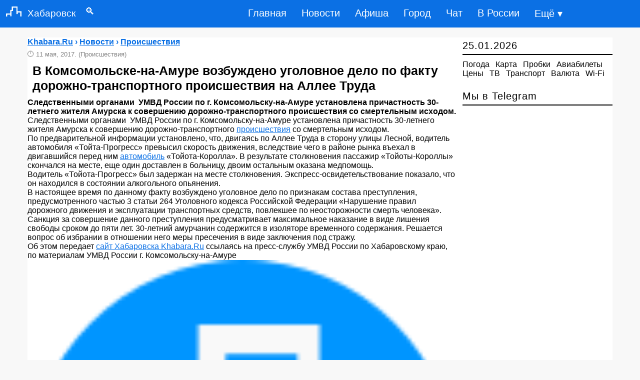

--- FILE ---
content_type: text/html; charset=UTF-8
request_url: https://khabara.ru/2017/05/11/v-komsomolske-na-amure-vozbuzhdeno-ugolovnoe-delo-po-faktu-dorozhno-transportnogo-proisshestviya-na-allee-truda.html
body_size: 6955
content:
<!DOCTYPE html>
<html lang="ru" prefix="og: http://ogp.me/ns# article: http://ogp.me/ns/article# profile: http://ogp.me/ns/profile# fb: http://ogp.me/ns/fb#">
<head>
<meta charset="utf-8">
<title>В Комсомольске-на-Амуре возбуждено уголовное дело по факту дорожно-транспортного происшествия на Аллее Труда - Хабаровск: Происшествия</title>
<meta name="description" content=" Следственными органами  УМВД России по г. Комсомольску-на-Амуре установлена причастность 30-летнего жителя Амурска к совершению дорожно-транспортного происшествия со смертельным исходом.">

<meta property="og:site_name" content="Khabara.Ru">
<meta property="og:type" content="article">
<meta property="og:title" content="В Комсомольске-на-Амуре возбуждено уголовное дело по факту дорожно-транспортного происшествия на Аллее Труда - Хабаровск: Происшествия">
<meta property="og:description" content=" Следственными органами  УМВД России по г. Комсомольску-на-Амуре установлена причастность 30-летнего жителя Амурска к совершению дорожно-транспортного происшествия со смертельным исходом.">
<meta property="og:image" content="https://khabara.ru/banner/foto/map9.jpg">
<meta data-rh="true" property="al:android:app_name" content="Medium" />
<meta property="article:published_time" content="2017-05-11T20:44:31+03:00">

<link rel="canonical" href="https://khabara.ru/2017/05/11/v-komsomolske-na-amure-vozbuzhdeno-ugolovnoe-delo-po-faktu-dorozhno-transportnogo-proisshestviya-na-allee-truda.html">
<meta property="og:url" content="https://khabara.ru/2017/05/11/v-komsomolske-na-amure-vozbuzhdeno-ugolovnoe-delo-po-faktu-dorozhno-transportnogo-proisshestviya-na-allee-truda.html">
<meta name="viewport" content="width=device-width,initial-scale=1,maximum-scale=1">
<link rel="shortcut icon" href="https://khabara.ru/favicon.ico" type="image/x-icon">
<link rel="icon" href="https://khabara.ru/favicon.png" type="image/png">
<meta name="theme-color" content="#0b70e4">
<meta name="telegram:channel" content="@khv_news">
<meta name="author" content="Khabara.ru">
<style>
.left_cell img,.section{position:relative}
.left_cell img{pointer-events:none}
.group img,.left_cell img,.section,.short6 img,body{width:100%}
a,body{color:#000}
a,a:hover{text-decoration:none}
.story-full a,a:active,a:hover{text-decoration:underline}
#footer,.clear,.clr,.row:after{clear:both}
.clear,.section,.short6,.story-short{overflow:hidden}
body,div,h1,h2,h3,h4,h5,html,input,li,p,ul{margin:0;padding:0;list-style-type:none;border:0;outline:0;vertical-align:baseline}
body{font:400 16px PT Sans,Arial,Helvetica,sans-serif;background:#f8f8f8}
input{background:inherit}
.rcol{float:right!important}
.soc_vidgets .tabs2,.soc_vidgets .tabs2 li{padding:0 10px}
.short6 img{padding:15px 0 0}
.news-block a,.short6 a{font-size:16px;font-weight:700}
.bc_title{font-size:20px;text-align:left;padding:5px 0;border-bottom:2px solid #000;letter-spacing:1px;font-weight:400;margin-bottom:10px}
#navi,.story-full h1,b{font-weight:700}
.bc{margin-bottom:20px}
.news-block{border-bottom:dashed 1px #e1e1e1;padding:10px 0}
.news-block:last-child{border:none}
.box{display:none;padding:0}
.box.visible{display:block}
.tabs2{height:43px;border-bottom:solid 1px #e1e1e1}
.tabs2 li,.tabs2 li.current{cursor:pointer;text-align:center;line-height:41px;float:left;color:#061f37;font-size:16px;padding:0 8px}
.tabs2 li.current{color:#000}
.story-short{margin:0 0 10px;line-height:1.3em;max-height:150px;border-bottom:dashed 1px #e1e1e1}
.story-short:last-child{border:none;margin-bottom:0}
.left_cell{display:table-cell;vertical-align:top}
.short6 .mcat,.story-short .mcat{display:block;margin:5px 0 10px}
.short6 .mcat li,.story-short .mcat li{float:left;padding-right:7px;color:#818181;font-size:15px}
.short1,.short1 a{padding-right:7px;color:#818181;font-size:13px;}
.short6{max-height:none;width:48%;float:left;height:240px;margin:5px 15px 15px 0!important;border-bottom:dashed 1px #e1e1e1}

#navi em a,.bbcodes{color:#000}
.story-full h1{font-size:25px;color:#000;font-family:'PT Sans',sans-serif;line-height:1.2em;padding:10px}
#navi em a{font-size:16px}
#navi{margin:35px 0 25px;text-align:center}
#navi em{padding:4px 15px;font-style:normal}
#navi em a:hover{text-decoration:none}
#navi span{padding:0 7px;font-size:15px}
#footer{max-width:100%;background:no-repeat #fff;border-top:solid 3px #000;z-index:100}
#footer .message{margin:30px 0;font-size:12px;line-height:1.3em;float:left}
#footer .message p{padding-bottom:5px}
#counters{float:right}
#counters .count{float:right;margin:0 5px 0 0}
.bbcodes{background:#fff;border:1px solid #000;padding:1px 12px 3px;margin:20px 0 0;line-height:1px;height:25px;cursor:pointer}
header,nav{display:block}
a:focus{outline:dotted thin}
h1,h2,h3,h4,h5{font-size:1.2em}
img{border:0}
blockquote{background:#f9f9f9;border-left:5px solid #818181;margin:1em 10px;padding:.5em 10px;font-style:italic}
input{font-family:inherit;font-size:100%;line-height:normal}
input[type=checkbox]{box-sizing:border-box;padding:0}
input::-moz-focus-inner{border:0;padding:0}
.container-12{margin:75px auto 0;width:1170px;background:#fff}
.grid-12,.grid-3,.grid-9{display:inline;float:left}
.container-12 .grid-3{width:300px}
.container-12 .grid-9{width:860px}
.container-12 .grid-12{width:1165px}
@media only screen and (min-width:960px) and (max-width:1199px){.container-12{width:960px}
.container-12 .grid-3{width:300px}
.container-12 .grid-9{width:620px}
.container-12 .grid-12{width:940px}
.story-short{width:100%;margin:0!important}
}
@media only screen and (min-width:720px) and (max-width:959px){.container-12{width:720px}
.container-12 .grid-3{width:300px}
.container-12 .grid-9{width:380px}
.container-12 .grid-12{width:700px;position:relative}
.story-short{width:100%}
}
@media only screen and (max-width:719px){.short6,.story-short{margin:0!important}
.container-12{padding:0 10px;width:90%}
.grid-12,.grid-3,.grid-9{width:100%;margin-left:0;margin-right:0}
.container-12 .grid-12,.container-12 .grid-3,.container-12 .grid-9,.story-short{width:100%}
#navi{float:left;margin:25px 15px}
#counters{clear:both;margin:20px 0;float:left}
.soc_title{width:248px}
.short6{margin:0 10px!important}
}
#dingvar,#dingvariou-nukosubals{font-size:1.2rem;float:left;color:#fff;font-weight:500;text-decoration:none}
@media only screen and (max-width:1199px){.short6,.story-short{margin:0!important}
.short6{margin:0;max-height:none!important;height:auto;float:left;margin-bottom:10px!important}
}

header,nav ul{display:table}
nav,nav ul{float:right}
header{z-index:999999;top:0;position:sticky;position:fixed;width:100%;background-color:#0b70e4;padding:0 0 1px}
.kedescrab-meganing img{padding-right:12px;padding-left:12px;margin-right:auto;margin-left:auto}
@media (min-width:1200px){.kedescrab-meganing{max-width:1140px}
}
#dingvariou-nukosubals{padding:13px 0}
#dingvar{padding:12px 0}
nav ul li{float:left;list-style-type:none}
nav ul li:last-child{padding-right:0}
nav ul li a{color:#fff;font-size:20px;padding:15px;display:inline-block}
nav ul li a:hover{background-color:#062735;color:#fff}
.municaton-centralized{font-size:35px;color:#fff;font-weight:500;text-decoration:none;padding:6px 0}
input[type=checkbox],label{display:none}
@media only screen and (max-width:967px){nav,nav ul li{padding:0}
input[type=checkbox]:checked~nav,nav ul li a{display:block}
input[type=checkbox]{position:absolute;top:-7777px;left:-7777px;background:0 0}
input[type=checkbox]:focus{background:0 0}
label{float:right;display:inline-block;cursor:pointer;margin-right:23px}
nav{display:none;position:absolute;right:0;top:65px;background-color:#073144;z-index:99}
nav ul{width:auto}
nav ul li{float:none;width:100%;display:table}
nav ul li a{color:#fff;font-size:15px;padding:11px 32px;border-bottom:1px solid rgba(230,227,227,.1)}
}
@media only screen and (max-width:360px){label{padding:2px 0}
#dingvariou-nukosubals{font-size:1.1rem;padding:15px 0}
nav{top:50px}

}
.short2,.story-full a{color:#0b70e4}
.short2{padding-bottom:8px;font-size:16px;font-weight:700}
.short2 li,.story-full ul li{margin:20px;list-style-type:disc}
.story-full ol li{list-style-type:decimal}


</style>
</head>
<body>
<header>
<div class="kedescrab-meganing"> 
 <a href="https://khabara.ru/" id="dingvariou-nukosubals"><img src="https://khabara.ru/templates/x/images/logo.png" alt="Сайт Хабаровска" width="31" height="20">Хабаровск</a><a href="https://khabara.ru/edds.html" id="dingvar">&emsp;&#128269;</a>
 <label for="doksoading" class="municaton-centralized">&#8801;</label>
 <input type="checkbox" id="doksoading"> 
 <nav> 
 <ul> 
 <li><a href="https://khabara.ru/">Главная</a></li> 
 <li><a href="https://khabara.ru/new/" title="Новости Хабаровска">Новости</a></li>
 <li><a href="https://khabara.ru/afisha.html" title="Афиша Хабаровска">Афиша</a></li>
 <li><a href="https://khabara.ru/service.html" title="Город Хабаровск">Город</a></li>
 <li><a href="https://khabara.ru/chat.html" title="Чат Хабаровска">Чат</a></li>
 <li><a href="https://news.khabara.ru/" title="В России">В России</a></li>
 <li><a href="https://khabara.ru/sitemap.html" title="Карта сайта">Ещё &#9662;</a></li>
 </ul> 
 </nav> 
 </div> 
</header>
<div class="container-12">


<div class="grid-9">
<div class="bc group">

 

<div class="story-full group">
<div class="short2">
<span itemscope itemtype="https://schema.org/BreadcrumbList">
  <span itemprop="itemListElement" itemscope itemtype="https://schema.org/ListItem">
  
      <span itemprop="name">
<span itemprop="itemListElement" itemscope itemtype="https://schema.org/ListItem">
<a href="https://khabara.ru/" itemprop="item">
<span itemprop="name">Khabara.Ru</span><meta itemprop="position" content="0"></a></span> &#8250; 
<span itemprop="itemListElement" itemscope itemtype="https://schema.org/ListItem">
<a href="https://khabara.ru/new/" itemprop="item">
<span itemprop="name">Новости</span><meta itemprop="position" content="1"></a></span> &#8250; 
<span itemprop="itemListElement" itemscope itemtype="https://schema.org/ListItem">
<a href="https://khabara.ru/incident/" itemprop="item">
<span itemprop="name">Происшествия</span><meta itemprop="position" content="2"></a></span></span>

    <meta itemprop="position" content="1">
  </span>
</span>
</div>
<div itemscope itemtype="https://schema.org/NewsArticle">
<div class="short1">🕛 <time datetime="2017-05-11 20:44" itemprop="datePublished">11 мая, 2017.</time> (Происшествия)</div>
<article><h1 itemprop="headline">В Комсомольске-на-Амуре возбуждено уголовное дело по факту дорожно-транспортного происшествия на Аллее Труда</h1>
<strong itemprop="description"> Следственными органами  УМВД России по г. Комсомольску-на-Амуре установлена причастность 30-летнего жителя Амурска к совершению дорожно-транспортного происшествия со смертельным исходом.</strong>
<div itemprop="articleBody">
Следственными органами  УМВД России по г. Комсомольску-на-Амуре установлена причастность 30-летнего жителя Амурска к совершению дорожно-транспортного <!--filter:происшествия--><a href="https://khabara.ru/incident/" >происшествия</a><!--/filter--> со смертельным исходом.<br />По предварительной информации установлено, что, двигаясь по Аллее Труда в сторону улицы Лесной, водитель автомобиля «Тойта-Прогресс» превысил скорость движения, вследствие чего в районе рынка въехал в двигавшийся перед ним <!--filter:автомобиль--><a href="http://auto.khabara.ru/" >автомобиль</a><!--/filter--> «Тойота-Королла». В результате столкновения пассажир «Тойоты-Короллы» скончался на месте, еще один доставлен в больницу, двоим остальным оказана медпомощь.<br />Водитель «Тойота-Прогресс» был задержан на месте столкновения. Экспресс-освидетельствование показало, что он находился в состоянии алкогольного опьянения.<br />В настоящее время по данному факту возбуждено уголовное дело по признакам состава преступления, предусмотренного частью 3 статьи 264 Уголовного кодекса Российской Федерации «Нарушение правил дорожного движения и эксплуатации транспортных средств, повлекшее по неосторожности смерть человека». Санкция за совершение данного преступления предусматривает максимальное наказание в виде лишения свободы сроком до пяти лет. 30-летний амурчанин содержится в изоляторе временного содержания. Решается вопрос об избрании в отношении него меры пресечения в виде заключения под стражу.<br />Об этом передает <!-- khabara.ru --><a href="https://khabara.ru/" rel="nofollow">сайт Хабаровска Khabara.Ru</a><!-- khabara.ru --> ссылаясь на пресс-службу УМВД России по Хабаровскому краю, по материалам УМВД России г. Комсомольску-на-Амуре<img itemprop="image" src="https://khabara.ru/favicon.png" alt="">
</div>
<span itemprop="articleSection" content="Происшествия"></span>

<!-- ИСПРАВЛЕННЫЙ АВТОР (скрытый) -->
<meta itemprop="author" content="Ерофей Хабаров">

<hr>

<div class="short2">✆ <a href="tg://resolve?domain=khv_news">Читать новости Хабаровска в Telegram</a></div>
<div id="yandex_rtb_R-A-30880-1"></div>
<pre>Также по теме:</pre>
<ul><li><a href="https://khabara.ru/2015/08/05/sledovatelyami-umvd-rossii-po-xabarovskomu-krayu-vozbuzhdeno-ugolovnoe-delo-po-st264-uk-rf-narushenie-pravil-dorozhnogo-dvizheniya-i-yekspluatacii-transportnyx-sredstv.html">Следователями УМВД России по Хабаровскому краю возбуждено уголовное дело по ст.264 УК РФ (Нарушение правил дорожного движения и эксплуатации транспортных средств)</a></li><li><a href="https://khabara.ru/2017/05/10/v-komsomolske-na-amure-provodyatsya-sledstvennye-dejstviya-po-faktu-dorozhno-transportnogo-proisshestviya-na-allee-truda.html">В Комсомольске-на-Амуре проводятся следственные действия по факту дорожно-транспортного происшествия на Аллее труда</a></li><li><a href="https://khabara.ru/2018/09/05/v-xabarovske-napravleno-v-sud-ugolovnoe-delo-po-faktu-narusheniya-voditelem-pravil-dorozhnogo-dvizheniya-povlekshee-po-neostorozhnosti-smert-cheloveka.html">В Хабаровске направлено в суд уголовное дело по факту нарушения водителем Правил дорожного движения, повлекшее по неосторожности смерть человека</a></li></ul>
</article>

<!-- СКРЫТЫЙ PUBLISHER -->
<div itemprop="publisher" itemscope itemtype="https://schema.org/Organization" style="display:none !important; visibility:hidden; position:absolute; left:-9999px;">
  <span itemprop="name">Khabara.Ru</span>
  <span itemprop="address" itemscope itemtype="https://schema.org/PostalAddress">
    <span itemprop="addressLocality">Хабаровск</span>
  </span>
  <span itemprop="telephone">+74212424743</span>
  <div itemprop="logo" itemscope itemtype="https://schema.org/ImageObject">
    <img itemprop="url" src="https://khabara.ru/favicon.png" alt="Khabara.Ru logo">
  </div>
</div>
</div>
<div class="bc group">
</div>
</div>




</div>
</div>


<div class="grid-3 rcol">
<div class="soc_title">
	
	</div>
<div class="bc_title"><!--<a href="https://khabara.ru/new_year.html" title="Новый год в Хабаровске">&#x1f332;</a>-->
	<time datetime="2026-01-25 02:43">25.01.2026</time>
 
	</div><div class="bc">
<a href="https://khabara.ru/weather.html" title="Погода в Хабаровске">Погода</a>&ensp; <a href="https://khabara.ru/map.html" title="Карта Хабаровска">Карта</a>&ensp; <a href="https://khabara.ru/probki.html" title="Пробки в Хабаровске">Пробки</a>&ensp; <a href="https://khabara.ru/avia_bilet.html" title="Дешевые авиабилеты из Хабаровска">Авиабилеты</a>&ensp;<a href="https://khabara.ru/price.html" title="Цены в Хабаровске">Цены</a>&ensp; <a href="https://khabara.ru/tv.html" title="ТВ-программа Хабаровска">ТВ</a>&ensp; <a href="https://khabara.ru/rasp.html" title="Транспорт в Хабаровске">Транспорт</a>&ensp; <a href="https://khabara.ru/currency.html" title="Курс валют в Хабаровске">Валюта</a>&ensp; <a href="https://khabara.ru/wifi.html" title="Wi-Fi в  Хабаровске">Wi-Fi</a></div>


<div class="bc">
	

<div id="yandex_rtb_R-A-30880-2"></div>
                                                                   
</div>

<div class="bc_title">
<a href="https://khabara.ru/telegram.html">Мы в Telegram</a>
</div>

</div>



<div class="grid-9">

<div class="bc">
Сводка происшествий и событий в Хабаровске.
	</div>
</div>

</div>

<footer>
<div class="container-12">
<div id="footer">
<div class="grid-12">
<div class="row">
 <div class="message" style="margin:0">
<p><a href="https://khabara.ru/reklama.html">Реклама</a> | <a href="https://khabara.ru/about.html">Редакция</a> | <a href="https://khabara.ru/archives.html">Архив</a> | <a href="https://blog.khabara.ru" title="Блог Хабаровска">Блог</a> <small>&copy; 2007-2026 Khabara.Ru</small></p></div>
 </div>
 <div id="counters">
 <div class="count"><small></small></div>
</div>
</div>
</div>
</div>

</footer>
<script>
 (function(w, d, n, s, t) {
	 setTimeout(function() {
 w[n] = w[n] || [];
 w[n].push(function() {
 Ya.Context.AdvManager.render({
 blockId: "R-A-30880-1",
 renderTo: "yandex_rtb_R-A-30880-1",
 async: true
 });
Ya.Context.AdvManager.render({
blockId: "R-A-30880-2",
renderTo: "yandex_rtb_R-A-30880-2",
async: true
 });
 });
 t = d.getElementsByTagName("script")[0];
 s = d.createElement("script");
 s.type = "text/javascript";
 s.src = "//an.yandex.ru/system/context.js";
 s.async = true;
 t.parentNode.insertBefore(s, t);
 }, 1000);
 })(this, this.document, "yandexContextAsyncCallbacks");
</script>


<script>
    document.oncopy = function () {
      var bodyElement = document.body;
      var selection = getSelection();
      var href = document.location.href;
      var copyright = " Источник: khabara.ru";
      var text = selection + copyright;
      var divElement = document.createElement('div');
      divElement.style.position = 'absolute';
      divElement.style.left = '-99999px';
      divElement.innerHTML = text;
      bodyElement.appendChild(divElement);
      selection.selectAllChildren(divElement);
      setTimeout(function() {
        bodyElement.removeChild(divElement);
      }, 0);
    };
  </script>

</body>
</html>
